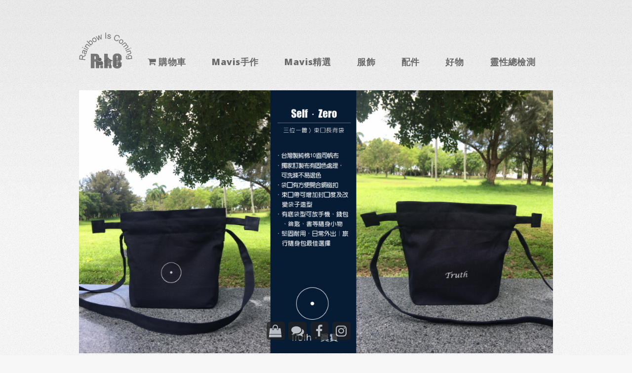

--- FILE ---
content_type: text/html
request_url: http://rainbowiscoming.com/Style.php?style=4-23-25
body_size: 14319
content:

	
<title>Rainbow Is Coming 彩虹來了</title>
<head>
<meta charset="utf-8" />
<meta name="viewport" content="width=device-width, initial-scale=1" />
<link rel="stylesheet" href="assets/css/main.css" />

<meta name="robots" content"=ALL,INDEX">
<meta property="og:title" content="Rainbow Is Coming(RIC)"/>
<meta property="og:type" content="website"/>
<meta property="og:url" content="http://www.rainbowiscoming.com"/>

<meta property="og:image" content="http://www.rainbowiscoming.com/images/banner-ric-120.jpg" />
<link rel="image_src" href="http://www.rainbowiscoming.com/images/banner-ric-120.jpg"/>
<link rel="shortcut icon" href="/images/ric_icon.png" />

<script language="JavaScript">
<!--
function MM_openBrWindow(theURL,winName,features) { //v2.0
  window.open(theURL,winName,features).focus();
}
//-->
</script>
<script src="assets/js/jquery.min.js"></script>
<script src="assets/js/jquery.dropotron.min.js"></script>
<script src="assets/js/skel.min.js"></script>
<script src="assets/js/util.js"></script>
<!--[if lte IE 8]><script src="assets/js/ie/respond.min.js"></script><![endif]-->
<script src="assets/js/main.js"></script>
</head>
<!DOCTYPE HTML>
<!--
	Verti by HTML5 UP
	html5up.net | @ajlkn
	Free for personal and commercial use under the CCA 3.0 license (html5up.net/license)
-->
<html>
<body class="homepage">

<form name="formBag" method="POST" action="https://www.rainbowiscoming.com/ShopBag.php?PHPSESSID=">
<input type="hidden" name="pid">
<input type="hidden" name="ProductSize"  />

<div id="page-wrapper">
<!-- Header -->
<a name="top" id="top"></a>
<div id="header-wrapper">
			   <header id="header" class="container">
                   <!-- Logo -->
                    <div id="logo" ><a href="/index.php"><img src="/images/RIC.png" width="30%" align="top"></a></div>
				    <!-- Nav -->
                    <nav id="nav" name="nav">
                      <ul>
					  <li>                  <a href="https://www.rainbowiscoming.com/Account_new.php?PHPSESSID=" class="icon fa-user">會員</a>				           </li>
				      <li><a href="https://www.rainbowiscoming.com/ShopBag.php?PHPSESSID=" class="icon fa-shopping-cart">&nbsp;購物車</a>
				      </li>
                 
						
						<li><a href="/BrandByType.php?bid=96">Mavis手作</a>
						   <ul> 
						   <li class="pink"><a href="/StoneFAQ.php">❤常見問題</a></li>
						   <li class="pink"><a href="/GetNum.php">❤算生命數字訂製手鍊</a></li>
						    <li class="marked"><a href="/BrandType.php?bid=96&type=5">手鍊手串｜腳繩</a></li>
						    <li class="marked"><a href="/BrandType.php?bid=96&type=4">項鍊</a></li>
						    <li class="marked"><a href="/BrandType.php?bid=96&type=6">耳環</a></li>
						    <li class="marked"><a href="/BrandType.php?bid=96&type=9">吊飾</a></li>
						    <li class="marked"><a href="/BrandType.php?bid=96&type=7">指環</a></li>
						    <li class="marked" style="display:none"><a href="/BrandType.php?bid=96&type=2">用品</a></li>
						   
                            </ul>
						</li>
						 <li><a href="/BrandByType.php?bid=21">Mavis精選</a>
						    <ul>
						    <li class="pink"><a href="/images/coffee.jpg" target="_blank">❤合作烘豆師咖啡</a></li>
						    <li class="marked"><a href="/BrandType.php?bid=21&type=3">能量</a></li>
						    <li class="marked"><a href="/BrandType.php?bid=21&type=4">項鍊</a></li>
						    <li class="marked"><a href="/BrandType.php?bid=21&type=7">戒指</a></li>
						    <li class="marked"><a href="/BrandType.php?bid=21&type=6">耳環</a></li>
						    <li class="marked"><a href="/BrandType.php?bid=21&type=8  style="display:none">原礦</a></li>
						    <li class="marked"><a href="/BrandType.php?bid=21&type=2">用品</a></li>
						    <li class="marked"><a href="/BrandType.php?bid=21&type=1">食品</a></li>
						    
							</ul>
						 </li>
						 
						 <li><a href="#">服飾</a>
						     <ul>
						     <li class="pink"><a  href="/Sale.php">全面停產出清</a><li>
							 <li><a href="Boling.php">寶琳布衣 <span class="marked">合作品牌</span></a></li>
							 <li style="display:none"><a href="/Cate.php?cate=1" > 女款</a></li>
							 <li style="display:none"><a href="/Cate.php?cate=4" > 中性款</a></li>
							 <li style="display:none"><a href="/Cate.php?cate=2" > 男款</a></li>
                             <li><a href="/Trinity.php"><span class="marked">真實信任熱忱．三位一體</span></a></li>
							 <li><a href="/5elements.php"><span class="marked">地水火風空．五大元素</span></a></li>
							 <li><a href="/LOS.php"><span class="marked">＋－×÷ 生命運算符號</span></a></li>  
                            </ul>
						 </li>
						  <li><a href="#">配件</a>
						     <ul>
						      <li class="marked"><a href="/Style.php?style=4-23-29">帆布伸縮扣鑰匙套</a></li>
						       <li class="marked"><a href="/Style.php?style=4-23-27">帆布托特包</a></li>
						       <li ><a href="/Style.php?style=4-23-25">帆布長背袋</a></li>
                               <li ><a href="/Style.php?style=4-23-13">帆布手拿包</a></li>
                               <li><a href="/Pad.php">帆布墊系列</a></li>
                               <li ><a href="/Style.php?style=4-17-03">涼感吸濕排汗巾</a></li>
                               <li ><a href="/Style.php?style=4-23-26">涼感兩用口罩</a></li>
                               <li><a href="/Bags.php">束口袋｜筆袋</a></li> 
						     </ul>
						 </li>
						     
						 <li><a href="#">好物</a>
						    <ul>
							<li><a href='/ViewBrand.php?bid=70'>Prodigy口罩眼鼻罩  </a></li><li><a href='/ViewBrand.php?bid=88'>Cores日本美濃燒         </a></li><li><a href='/ViewBrand.php?bid=03'>帕渥生活        </a></li><li><a href='/ViewBrand.php?bid=93'>織果屋鈴鐺布偶貓   </a></li><li><a href='/ViewBrand.php?bid=87'>可可雲手作室內拖鞋     </a></li><li><a href='/ViewBrand.php?bid=100'>若飛手作          </a></li><li><a href='/ViewBrand.php?bid=103'>澄山83       </a></li><li><a href='/ViewBrand.php?bid=68'>能量樹     </a></li><li><a href='/ViewBrand.php?bid=46'>光印樣美好燈箱     </a></li><li><a href='/ViewBrand.php?bid=86'>簡單生活收納系列    </a></li>							</ul>
						 </li>
						 
						 <li><a href="/SPC.php">靈性總檢測</a>
                            <ul>
                            <li class="marked"><a href="/Style.php?style=4-22-04">光明卡</a></li> 
						     <li><a href="/SPC.php"><span class="pink">❤</span> 前言說明</a><li>
							 <li><a href="/SPcheck1.php"><span class="pink">❤</span> 三位一體能量主題</a></li>
							 <li><a href="/SPcheck2.php"><span class="pink">❤</span> 抽光明卡</a></li>
							 <li><a href="/SPcheck3.php"><span class="pink">❤</span> 可運用符號</a></li>
							 <li><a href="/SPcheck4.php"><span class="pink">❤</span> 可運用元素</a></li>
							 <li><a href="/SPcheck5.php"><span class="pink">❤</span> 抽靈性to-do籤</a></li>
                            </ul>
                     </li>
                      <li><a href="/Num.php">數字</a>
						     <ul>
						     <li><a href="/GetNum.php"><span class="pink">❤</span> 算生命數字</a><li>
							 <li><a href="/NumMatch.php"><span class="pink">❤</span> 生命數字合盤</a></li>
							 <li><a href="/NumDate.php"><span class="pink">❤</span> 每日｜年數字能量</a></li>
							 <li><a href="/NumYear.php"><span class="pink">❤</span> 生命流年數</a></li>
							 <li><a href="/NumAngel.php"><span class="pink">❤</span> 天使數字</a></li>
                            </ul>
						</li>
                      
						</li>
						 
						 
                        
                      </ul>
                 </nav>
			</header>
</div> <!-- end of header-wrapper -->	
<!-- 三位一體-長背袋--->
<div id="banner-wrapper">				

  <div class="flexslider container">
   <ul class="slides">
   	 <li><img src="/images/0701-06-4-23-25.jpg" width="100%"></li>
	 <li><img src="/images/0701-06-4-23-25-2.jpg" width="100%"></li>
	 <li><img src="/images/0701-06-4-23-25-3.jpg" width="100%"></li>
	 <li><img src="/images/0701-05-4-23-25.jpg" width="100%"></li>
	 <li><img src="/images/0701-05-4-23-25-2.jpg" width="100%"></li>
	 <li><img src="/images/0701-05-4-23-25-3.jpg" width="100%"></li>
	 <li><img src="/images/0701-03-4-23-25.jpg" width="100%"></li>
	 <li><img src="/images/0701-03-4-23-25-2.jpg" width="100%"></li>
	 <li><img src="/images/0701-03-4-23-25-3.jpg" width="100%"></li>

   </ul>
  </div>
				
  <div id="banner" class="box container">
  <div class="row">		
  			
	<div class="12u 12u(medium)" align="left">
    <h3 align="left"><a href="/Trinity.php" class="theme"> 三位一體</a>．帆布長背袋&nbsp;<span class="deleteprice">NT$ 780</span>  <span class='saleprice'>特價 NT$ 700</span> <span class="pinkbox">VIP 再9折</span></h3>
	<li class="icon fa-caret-right"> 寬27.5×高24.5× 底8.5 cm </li>
	<li class="icon fa-caret-right"> 背帶長袋口起量 94 cm </li>
	<li class="icon fa-caret-right"> 台灣製100% 純棉10盎司帆布</li>
	<li class="icon fa-caret-right"> 獨家訂製布固色處理可水洗不易褪色</li>
	<li class="icon fa-caret-right"> 袋口有方便開合銅磁扣</li>
	<li class="icon fa-caret-right"> 束口帶可增加封口度及改變袋子造型</li>
	<li class="icon fa-caret-right"> 有底袋型可放手機、錢包、鑰匙、書等隨身小物</li>
	<li class="icon fa-caret-right"> 堅固耐用，日常外出｜旅行隨身包最佳選擇</li>
    </div>

  </div> <!-- end of row -->
  </div> <!-- end of container -->

  <!-- Box 產品下單區-->
  <p></p>
  
  <div class="container">
  <div class="row">	
  
  <div class="4u 12u(medium)">	
	<section class="box feature">
       <a href="/images/0701-06-4-23-25.jpg" class="image featured"><img src="/images/0701-06-4-23-25.jpg"/></a>
	   <p>☉Truth｜真實
		 <span onClick="javascript:addBag('0701-06-4-23-25','1');" class='sizebutton' >購買</span>	  </p>
	</section>
	</div>
    
	<div class="4u 12u(medium)">	
	<section class="box feature">
       <a href="/images/0701-03-4-23-25.jpg" class="image featured"><img src="/images/0701-03-4-23-25.jpg"/></a>
	   <p>☽ Trust｜信任
		 <span onClick="javascript:addBag('0701-03-4-23-25','1');" class='sizebutton' >購買</span>	  </p>
	</section>
	</div>
	
	
	
	<div class="4u 12u(medium)">	
	<section class="box feature">
       <a href="/images/0701-05-4-23-25.jpg" class="image featured"><img src="/images/0701-05-4-23-25.jpg"/></a>
	   <p>⊕ Passion｜熱忱
		 <span onClick="javascript:addBag('0701-05-4-23-25','1');" class='sizebutton' >購買</span>	  </p>
	</section>
	</div>
	

		
  </div> <!-- end of row -->
  </div> <!-- end of container -->

</div> <!-- end of features wrapper --><!-- Footer -->
<div id="footer-wrapper">
<footer id="footer" class="container">

    <section class="widget contact last">
	<div style="position:fixed;z-index:99;float:right;margin-left:30%;top:90%">
	<ul>
	<li style="display:none;"><a href="#top" class="icon fa-chevron-up"></a></li>
	<!-- 會員專區 
	<li><a href="https://www.rainbowiscoming.com/Account_new.php?PHPSESSID=" class="icon fa-user"></a></li>-->
	<li><a href="https://www.rainbowiscoming.com/ShopBag.php?PHPSESSID=" class="icon fa-shopping-bag"></a></li>
	<li><a href="https://m.me/rainbowiscoming"  class="icon fa-comments"  target="_blank" ></a></li>
	<li><a href="https://www.facebook.com/share/18qwsm7RnS/?mibextid=wwXIfr"  class="icon fa-facebook"  target="_blank" ></a></li>
	<li><a href="https://www.instagram.com/rainbowiscomingtainan?igsh=MXg5Mzd5emh0Z2hxNA%3D%3D&utm_source=qr"  class="icon fa-instagram"  target="_blank" ></a></li>
	</ul>
	</div>
	</section>
		
	<div class="row">
	<div class="3u 6u(medium) 12u$(small)">

	<!-- Links -->
	<section class="widget links">
	<h3>關於彩虹來了</h3>
	<ul>
	<li><a href="/AboutRIC_new.php">彩虹來了簡介</a></li>
	<li><a href="/Pyramid_new.php">主題金字塔</a></li>
	</ul>
	</section>

	</div>
	<div class="3u 6u$(medium) 12u$(small)">

	<!-- Links -->
	<section class="widget links">
	<h3>品牌概念店 <i class=" icon fa-map-marker"></i></h3>
	<ul>
	<li>台南市南區健康路二段73巷16號</li>
	<li class="pink">預約制|可預約時段</li>
	<li class="pink">週三四五 1pm-5pm 週六 1pm~7pm</li>
    <li>請至 <a href="https://www.facebook.com/rainbowiscoming"  class="pinkbox"  target="_blank" >FB粉絲頁</a>預約</li>
	
	</ul>
	</section>

	</div>
	<div class="3u 6u(medium) 12u$(small)">

	<!-- Links -->
	<section class="widget links">
	<h3>匯款帳戶</h3>
	<ul>
	<li>玉山銀行 (808) 板橋分行 1171940005807 </li>
	<li>戶名：彩虹來了有限公司</li>
	<li>統編：29144168</li>
	</ul>
	</section>

	</div>
	<div class="3u 6u$(medium) 12u$(small)">

	<!-- Contact -->
	<section class="widget  links">
	<h3>聯絡彩虹</h3>
	<a href="https://www.facebook.com/share/18qwsm7RnS/?mibextid=wwXIfr"  target="_blank"><img src="/images/facebook.png" width="45" /></a>
	<a href="mailto:service@rainbowiscoming.com"  target="_blank"><img src="/images/email.png" width="45" /></a>
	<a href="https://www.threads.net/@rainbowiscomingtainan?igshid=NTc4MTIwNjQ2YQ=="  target="_blank"><img src="/images/threads-app-icon.png" width="45" /></a>
	<a href="https://www.instagram.com/rainbowiscomingtainan?igsh=MXg5Mzd5emh0Z2hxNA%3D%3D&utm_source=qr"  target="_blank"><img src="/images/black-instagram-icon.png" width="45" /></a>
	
	
	
	</section>

	</div>
	</div>
	<div class="row">
	<div class="12u">
	<div id="copyright">
	<ul class="menu">
	<li>&copy; R.I.C.</li>
	</ul>
	</div>
	</div>
	</div>
	</footer>
	</div>

</div>
<!-- Scripts --></div> 
<!-- end of page-wrapper -->

</form>

<!-- 圖片輪播 -->
<script src="js/jquery.min.js"></script>
<script src="js/jquery.flexslider-min.js"></script>
<script>
   $(function(){

     $('.flexslider').flexslider({

         directionNav: true,

         pauseOnAction: false

      });

  });
</script>
<script language="javascript" type="text/JavaScript">
<!--
function addBag(pid,psize)
{
	formBag.pid.value=pid;
	formBag.ProductSize.value=psize;
	formBag.submit();
}
</script>


</body>
</html>